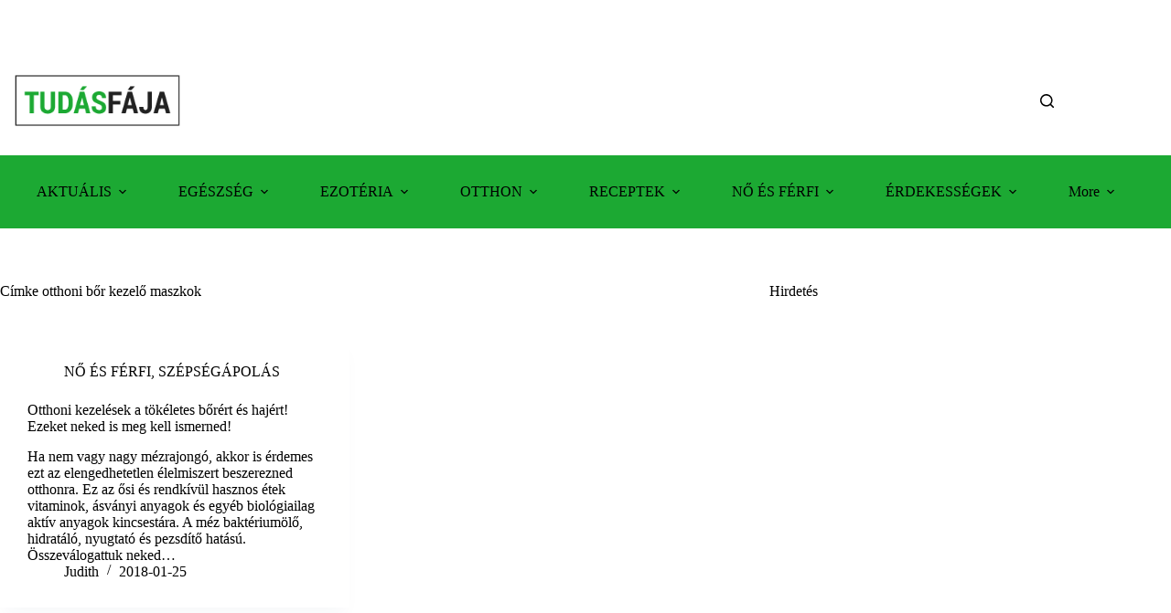

--- FILE ---
content_type: text/html; charset=utf-8
request_url: https://www.google.com/recaptcha/api2/aframe
body_size: 264
content:
<!DOCTYPE HTML><html><head><meta http-equiv="content-type" content="text/html; charset=UTF-8"></head><body><script nonce="tFJsHrNZAifsmdGsGJ9TYw">/** Anti-fraud and anti-abuse applications only. See google.com/recaptcha */ try{var clients={'sodar':'https://pagead2.googlesyndication.com/pagead/sodar?'};window.addEventListener("message",function(a){try{if(a.source===window.parent){var b=JSON.parse(a.data);var c=clients[b['id']];if(c){var d=document.createElement('img');d.src=c+b['params']+'&rc='+(localStorage.getItem("rc::a")?sessionStorage.getItem("rc::b"):"");window.document.body.appendChild(d);sessionStorage.setItem("rc::e",parseInt(sessionStorage.getItem("rc::e")||0)+1);localStorage.setItem("rc::h",'1762187242217');}}}catch(b){}});window.parent.postMessage("_grecaptcha_ready", "*");}catch(b){}</script></body></html>